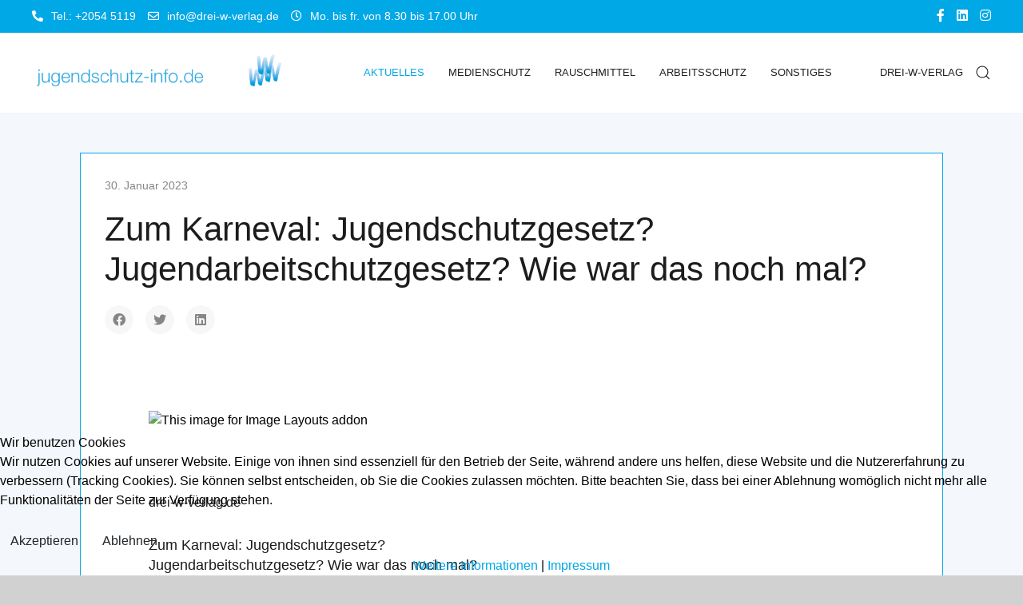

--- FILE ---
content_type: text/html; charset=utf-8
request_url: https://www.jugendschutz-info.de/index.php/de/homepage/juschg/zum-karneval-jugendschutzgesetz-jugendarbeitschutzgesetz-wie-war-das-noch-mal
body_size: 9222
content:

<!doctype html>
<html lang="de-de" dir="ltr">
	
<head>
<script type="text/javascript">  (function(){    function blockCookies(disableCookies, disableLocal, disableSession){    if(disableCookies == 1){    if(!document.__defineGetter__){    Object.defineProperty(document, 'cookie',{    get: function(){ return ''; },    set: function(){ return true;}    });    }else{    var oldSetter = document.__lookupSetter__('cookie');    if(oldSetter) {    Object.defineProperty(document, 'cookie', {    get: function(){ return ''; },    set: function(v){ if(v.match(/reDimCookieHint\=/) || v.match(/194eb61cfd2e75d5d572a932bcb773c6\=/)) {    oldSetter.call(document, v);    }    return true;    }    });    }    }    var cookies = document.cookie.split(';');    for (var i = 0; i < cookies.length; i++) {    var cookie = cookies[i];    var pos = cookie.indexOf('=');    var name = '';    if(pos > -1){    name = cookie.substr(0, pos);    }else{    name = cookie;    } if(name.match(/reDimCookieHint/)) {    document.cookie = name + '=; expires=Thu, 01 Jan 1970 00:00:00 GMT';    }    }    }    if(disableLocal == 1){    window.localStorage.clear();    window.localStorage.__proto__ = Object.create(window.Storage.prototype);    window.localStorage.__proto__.setItem = function(){ return undefined; };    }    if(disableSession == 1){    window.sessionStorage.clear();    window.sessionStorage.__proto__ = Object.create(window.Storage.prototype);    window.sessionStorage.__proto__.setItem = function(){ return undefined; };    }    }    blockCookies(1,1,1);    }()); </script>



		
		<meta name="viewport" content="width=device-width, initial-scale=1, shrink-to-fit=no">
		<meta charset="utf-8">
	<meta name="author" content="Markus Kämpfer">
	<meta name="description" content="Die Fortbildungsreihe für Trainer/-innen zum Thema Kinder- und Jugendschutz hat mit der zweiten Veranstaltung in Halle eine Fortsetzung gefunden. Mit den teilne">
	<meta name="generator" content="Joomla! - Open Source Content Management">
	<title>Zum Karneval: Jugendschutzgesetz? Jugendarbeitschutzgesetz? Wie war das noch mal? </title>
	<link href="/images/Bilder3W/favicon.ico" rel="icon" type="image/vnd.microsoft.icon">
	<link href="https://www.jugendschutz-info.de/index.php/de/component/finder/search?format=opensearch&amp;Itemid=101" rel="search" title="OpenSearch www.jugendschutz-info.de" type="application/opensearchdescription+xml">
<link href="/media/vendor/awesomplete/css/awesomplete.css?1.1.5" rel="stylesheet" />
	<link href="/plugins/system/cookiehint/css/redimstyle.css?bbce5c1c4b554c0af255977b3eafde9a" rel="stylesheet" />
	<link href="/components/com_sppagebuilder/assets/css/animate.min.css?7f7468ee56efd7d730cef83230e99b76" rel="stylesheet" />
	<link href="/components/com_sppagebuilder/assets/css/sppagebuilder.css?7f7468ee56efd7d730cef83230e99b76" rel="stylesheet" />
	<link href="/components/com_sppagebuilder/assets/css/magnific-popup.css" rel="stylesheet" />
	<link href="/media/com_sppagebuilder/css/article-1627.css" rel="stylesheet" />
	<link href="/media/plg_system_jcemediabox/css/jcemediabox.min.css?8aff1a0a822f1fd4a34a34e5adf5d86b" rel="stylesheet" />
	<link href="/media/com_jce/site/css/content.min.css?badb4208be409b1335b815dde676300e" rel="stylesheet" />
	<link href="//fonts.googleapis.com/css?family=Rubik:100,100i,200,200i,300,300i,400,400i,500,500i,600,600i,700,700i,800,800i,900,900i&amp;subset=latin&amp;display=swap" rel="stylesheet" media="none" onload="media=&quot;all&quot;" />
	<link href="/templates/rachel_pro/css/bootstrap.min.css" rel="stylesheet" />
	<link href="/plugins/system/helixultimate/assets/css/system-j4.min.css" rel="stylesheet" />
	<link href="/media/system/css/joomla-fontawesome.min.css?bbce5c1c4b554c0af255977b3eafde9a" rel="stylesheet" />
	<link href="/templates/rachel_pro/css/uikit.min.css" rel="stylesheet" />
	<link href="/templates/rachel_pro/css/template.css" rel="stylesheet" />
	<link href="/templates/rachel_pro/css/presets/preset1.css" rel="stylesheet" />
	<link href="/templates/rachel_pro/css/custom.css" rel="stylesheet" />
	<style>#redim-cookiehint-bottom {position: fixed; z-index: 99999; left: 0px; right: 0px; bottom: 0px; top: auto !important;}</style>
	<style>.sppb-col, .sppb-col-auto, .sppb-col-lg, .sppb-col-lg-1, .sppb-col-lg-10, .sppb-col-lg-11, .sppb-col-lg-12, .sppb-col-lg-2, .sppb-col-lg-3, .sppb-col-lg-4, .sppb-col-lg-5, .sppb-col-lg-6, .sppb-col-lg-7, .sppb-col-lg-8, .sppb-col-lg-9, .sppb-col-lg-auto, .sppb-col-md, .sppb-col-md-1, .sppb-col-md-10, .sppb-col-md-11, .sppb-col-md-12, .sppb-col-md-2, .sppb-col-md-3, .sppb-col-md-4, .sppb-col-md-5, .sppb-col-md-6, .sppb-col-md-7, .sppb-col-md-8, .sppb-col-md-9, .sppb-col-md-auto, .sppb-col-sm, .sppb-col-sm-1, .sppb-col-sm-10, .sppb-col-sm-11, .sppb-col-sm-12, .sppb-col-sm-2, .sppb-col-sm-3, .sppb-col-sm-4, .sppb-col-sm-5, .sppb-col-sm-6, .sppb-col-sm-7, .sppb-col-sm-8, .sppb-col-sm-9, .sppb-col-sm-auto, .sppb-col-xl, .sppb-col-xl-1, .sppb-col-xl-10, .sppb-col-xl-11, .sppb-col-xl-12, .sppb-col-xl-2, .sppb-col-xl-3, .sppb-col-xl-4, .sppb-col-xl-5, .sppb-col-xl-6, .sppb-col-xl-7, .sppb-col-xl-8, .sppb-col-xl-9, .sppb-col-xl-auto, .sppb-col-xs-1, .sppb-col-xs-10, .sppb-col-xs-11, .sppb-col-xs-12, .sppb-col-xs-2, .sppb-col-xs-3, .sppb-col-xs-4, .sppb-col-xs-5, .sppb-col-xs-6, .sppb-col-xs-7, .sppb-col-xs-8, .sppb-col-xs-9 {
    position: relative;
    width: 100%;
    min-height: 1px;
    padding-top: 25px;
    padding-right: 25px;
    padding-bottom: 25px;
    padding-left: 25px;
}

.com-content #sp-main-body .uk-article {
	height: 100%;
}</style>
	<style>body{font-family: 'Trebuchet MS', sans-serif;font-size: 16px;font-weight: 400;text-decoration: none;}
</style>
	<style>h1{font-family: 'Tahoma', sans-serif;font-size: 20px;font-weight: 500;text-decoration: none;}
</style>
	<style>h2{font-family: 'Tahoma', sans-serif;font-size: 18px;font-weight: 700;text-decoration: none;text-align: left;}
</style>
	<style>h3{font-family: 'Tahoma', sans-serif;font-size: 18px;font-weight: 500;text-decoration: none;}
</style>
	<style>h4{font-family: 'Tahoma', sans-serif;font-weight: 500;text-decoration: none;}
</style>
	<style>h5{font-family: 'Tahoma', sans-serif;font-weight: 500;text-decoration: none;}
</style>
	<style>h6{font-family: 'Tahoma', sans-serif;font-weight: 500;text-decoration: none;}
</style>
	<style>.sp-megamenu-parent > li > a, .sp-megamenu-parent > li > span, .sp-megamenu-parent .sp-dropdown li.sp-menu-item > a{font-family: 'Rubik', sans-serif;font-size: 13px;font-weight: 300;text-decoration: none;}
</style>
	<style>.menu.nav-pills > li > a, .menu.nav-pills > li > span, .menu.nav-pills .sp-dropdown li.sp-menu-item > a{font-family: 'Rubik', sans-serif;font-size: 13px;font-weight: 300;text-decoration: none;}
</style>
	<style>.tm-logo {height:48px;}.tm-mobile-logo {height:48px;}</style>
	<style>#sp-footer{ padding:15px 0; }</style>
<script src="/media/vendor/jquery/js/jquery.min.js?3.7.1"></script>
	<script src="/media/legacy/js/jquery-noconflict.min.js?647005fc12b79b3ca2bb30c059899d5994e3e34d"></script>
	<script type="application/json" class="joomla-script-options new">{"data":{"breakpoints":{"tablet":991,"mobile":480},"header":{"stickyOffset":"100"}},"joomla.jtext":{"MOD_FINDER_SEARCH_VALUE":"Suche &hellip;","JLIB_JS_AJAX_ERROR_OTHER":"Beim Abrufen von JSON-Daten wurde ein HTTP-Statuscode %s zur\u00fcckgegeben.","JLIB_JS_AJAX_ERROR_PARSE":"Ein Parsing-Fehler trat bei der Verarbeitung der folgenden JSON-Daten auf:<br \/><code style='color:inherit;white-space:pre-wrap;padding:0;margin:0;border:0;background:inherit;'>%s<\/code>"},"finder-search":{"url":"\/index.php\/de\/component\/finder\/?task=suggestions.suggest&format=json&tmpl=component&Itemid=101"},"system.paths":{"root":"","rootFull":"https:\/\/www.jugendschutz-info.de\/","base":"","baseFull":"https:\/\/www.jugendschutz-info.de\/"},"csrf.token":"3b06517df33f56f94d49f4948bd40b58"}</script>
	<script src="/media/system/js/core.min.js?ee06c8994b37d13d4ad21c573bbffeeb9465c0e2"></script>
	<script src="/media/vendor/bootstrap/js/bootstrap-es5.min.js?5.3.2" nomodule defer></script>
	<script src="/media/system/js/showon-es5.min.js?0e293ba9dec283752e25f4e1d5eb0a6f8c07d3be" defer nomodule></script>
	<script src="/media/com_finder/js/finder-es5.min.js?e6d3d1f535e33b5641e406eb08d15093e7038cc2" nomodule defer></script>
	<script src="/media/vendor/bootstrap/js/alert.min.js?5.3.2" type="module"></script>
	<script src="/media/vendor/bootstrap/js/button.min.js?5.3.2" type="module"></script>
	<script src="/media/vendor/bootstrap/js/carousel.min.js?5.3.2" type="module"></script>
	<script src="/media/vendor/bootstrap/js/collapse.min.js?5.3.2" type="module"></script>
	<script src="/media/vendor/bootstrap/js/dropdown.min.js?5.3.2" type="module"></script>
	<script src="/media/vendor/bootstrap/js/modal.min.js?5.3.2" type="module"></script>
	<script src="/media/vendor/bootstrap/js/offcanvas.min.js?5.3.2" type="module"></script>
	<script src="/media/vendor/bootstrap/js/popover.min.js?5.3.2" type="module"></script>
	<script src="/media/vendor/bootstrap/js/scrollspy.min.js?5.3.2" type="module"></script>
	<script src="/media/vendor/bootstrap/js/tab.min.js?5.3.2" type="module"></script>
	<script src="/media/vendor/bootstrap/js/toast.min.js?5.3.2" type="module"></script>
	<script src="/media/system/js/showon.min.js?f79c256660e2c0ca2179cf7f3168ea8143e1af82" type="module"></script>
	<script src="/media/vendor/awesomplete/js/awesomplete.min.js?1.1.5" defer></script>
	<script src="/media/com_finder/js/finder.min.js?a2c3894d062787a266d59d457ffba5481b639f64" type="module"></script>
	<script src="/components/com_sppagebuilder/assets/js/jquery.parallax.js?7f7468ee56efd7d730cef83230e99b76"></script>
	<script src="/components/com_sppagebuilder/assets/js/sppagebuilder.js?7f7468ee56efd7d730cef83230e99b76" defer></script>
	<script src="/components/com_sppagebuilder/assets/js/jquery.magnific-popup.min.js"></script>
	<script src="/media/plg_system_jcemediabox/js/jcemediabox.min.js?8aff1a0a822f1fd4a34a34e5adf5d86b"></script>
	<script src="/templates/rachel_pro/js/uikit.min.js"></script>
	<script src="/templates/rachel_pro/js/main.js"></script>
	<script>jQuery(document).ready(function(){WfMediabox.init({"base":"\/","theme":"standard","width":"","height":"","lightbox":0,"shadowbox":0,"icons":1,"overlay":1,"overlay_opacity":0,"overlay_color":"","transition_speed":300,"close":2,"scrolling":"0","labels":{"close":"Schlie\u00dfen","next":"N\u00e4chstes","previous":"Vorheriges","cancel":"Abbrechen","numbers":"{{numbers}}","numbers_count":"{{current}} von {{total}}","download":"Download"},"swipe":true});});</script>
	<script>template="rachel_pro";</script>
 
</head>

<body class="site helix-ultimate hu com_content com-content view-article layout-blog task-none itemid-492 de-de ltr layout-fluid offcanvas-init offcanvs-position-right">  

        
        
                    <div class="body-wrapper">
        
        
         
        
                            

	<div class="tm-header-mobile uk-hidden@m"><div class="uk-navbar-container"><div class="container"><nav class="uk-navbar" uk-navbar><div class="uk-navbar-left"><a class="uk-navbar-toggle uk-navbar-toggle-animate" href="#" uk-toggle="target: #tm-mobile;"><div uk-navbar-toggle-icon></div></a></div><div class="uk-navbar-center"><a class="uk-navbar-item uk-logo" href="/"><img class="tm-logo" src="/images/logo5.png" alt="www.jugendschutz-info.de" /></a></div></div></nav></div><div id="tm-mobile" class="uk-offcanvas" uk-offcanvas="mode:push; overlay: true"><div class="uk-offcanvas-bar"><button class="uk-offcanvas-close" type="button" uk-close></button><div class="uk-child-width-1-1 uk-grid" uk-grid><div>
<ul class="uk-nav uk-nav uk-nav-default uk-nav-accordion" uk-nav="targets: > .js-accordion">

<li class="item-101 uk-active uk-parent"><a href="/index.php/de/" >Aktuelles <span uk-nav-parent-icon></span></a><ul class="uk-nav-sub"><li class="item-492 uk-active"><a href="/index.php/de/homepage/juschg" >JuSchG</a></li></ul></li><li class="item-127"><a href="/index.php/de/jugendmedienschutz" >Medienschutz</a></li><li class="item-130 uk-parent"><a href="/index.php/de/alkohol-und-rauschmittel" >Rauschmittel <span uk-nav-parent-icon></span></a><ul class="uk-nav-sub"><li class="item-494"><a href="/index.php/de/alkohol-und-rauschmittel/alkohol" >Alkohol</a></li><li class="item-172"><a href="/index.php/de/alkohol-und-rauschmittel/rauchen" >Rauchen</a></li><li class="item-131"><a href="/index.php/de/alkohol-und-rauschmittel/drogenpraevention" >Drogenprävention</a></li><li class="item-493"><a href="/index.php/de/alkohol-und-rauschmittel/rauschmittel" >Rauschmittel</a></li></ul></li><li class="item-126"><a href="/index.php/de/jugendarbeitsschutz" >Arbeitsschutz</a></li><li class="item-132"><a href="/index.php/de/sonstiges" >Sonstiges</a></li><li class="item-167"><a href="/index.php/de/2015-03-04-12-06-40" > </a></li><li class="item-133"><a href="http://www.drei-w-verlag.de" target="_blank" rel="noopener noreferrer">DREI-W-VERLAG</a></li></ul></div></div></div></div></div>
  <div class="tm-toolbar tm-toolbar-default uk-visible@m"><div class="uk-flex uk-flex-middle uk-container uk-container-expand"><div class="toolbar-left"><div class="uk-grid-medium uk-child-width-auto uk-flex-middle uk-grid" uk-grid="margin: uk-margin-small-top"><div><div class="tm-contact-info uk-grid-small uk-flex-middle uk-grid" uk-grid><div class="sp-contact-phone"><a class="uk-link-reset" href="tel:Tel.:+20545119"><span class="uk-margin-small-right fas fa-phone-alt" aria-hidden="true"></span>Tel.: +2054 5119</a></div><div class="sp-contact-email"><a class="uk-link-reset" href="mailto:info@drei-w-verlag.de"><span class="uk-margin-small-right far fa-envelope" aria-hidden="true"></span>info@drei-w-verlag.de</a></div><div class="sp-contact-time"><span class="uk-margin-small-right far fa-clock" aria-hidden="true"></span>Mo. bis fr. von 8.30 bis 17.00 Uhr</div></div></div></div></div><div class="toolbar-right uk-margin-auto-left"><div class="uk-grid-medium uk-child-width-auto uk-flex-middle uk-grid" uk-grid="margin: uk-margin-small-top"><div><ul class="tm-social uk-flex-inline uk-flex-middle uk-flex-nowrap uk-grid-small uk-grid" uk-grid><li class="social-icon-facebook-f"><a class="uk-icon-link" target="_blank" rel="noopener noreferrer" href="https://www.facebook.com/dreiwverlag" aria-label="Facebook-f"><span class="fab fa-facebook-f" aria-hidden="true"></span></a></li><li class="social-icon-linkedin"><a class="uk-icon-link" target="_blank" rel="noopener noreferrer" href="https://www.linkedin.com/company/drei-w-verlag-gmbh/about/" aria-label="Linkedin"><span class="fab fa-linkedin" aria-hidden="true"></span></a></li><li class="social-icon-instagram"><a class="uk-icon-link" target="_blank" rel="noopener noreferrer" href="https://www.instagram.com/dreiwverlag/" aria-label="Instagram"><span class="fab fa-instagram" aria-hidden="true"></span></a></li></ul></div></div></div></div></div>

<div class="tm-header uk-visible@m header-style-3" uk-header>


	<div uk-sticky="sel-target: .uk-navbar-container; cls-active: uk-navbar-sticky; media: @m">

<div class="uk-navbar-container">

<div class="uk-container uk-container-expand">
<nav class="uk-navbar" uk-navbar>

<div class="uk-navbar-left">
<a class="uk-navbar-item uk-logo" href="/"><img class="tm-logo" src="/images/logo5.png" alt="www.jugendschutz-info.de" /></a></div>

<div class="uk-navbar-right">

  <div class="sp-megamenu-wrapper"><ul class="sp-megamenu-parent menu-animation-fade-up uk-navbar-nav"><li class="sp-menu-item sp-has-child active"><a   href="/index.php/de/"  >Aktuelles</a><div class="sp-dropdown sp-dropdown-main sp-menu-right" style="width: 240px;"><div class="sp-dropdown-inner"><ul class="sp-dropdown-items"><li class="sp-menu-item current-item active"><a aria-current="page"  href="/index.php/de/homepage/juschg"  >JuSchG</a></li></ul></div></div></li><li class="sp-menu-item"><a   href="/index.php/de/jugendmedienschutz"  >Medienschutz</a></li><li class="sp-menu-item sp-has-child"><a   href="/index.php/de/alkohol-und-rauschmittel"  >Rauschmittel</a><div class="sp-dropdown sp-dropdown-main sp-menu-right" style="width: 240px;"><div class="sp-dropdown-inner"><ul class="sp-dropdown-items"><li class="sp-menu-item"><a   href="/index.php/de/alkohol-und-rauschmittel/alkohol"  >Alkohol</a></li><li class="sp-menu-item"><a   href="/index.php/de/alkohol-und-rauschmittel/rauchen"  >Rauchen</a></li><li class="sp-menu-item"><a   href="/index.php/de/alkohol-und-rauschmittel/drogenpraevention"  >Drogenprävention</a></li><li class="sp-menu-item"><a   href="/index.php/de/alkohol-und-rauschmittel/rauschmittel"  >Rauschmittel</a></li></ul></div></div></li><li class="sp-menu-item"><a   href="/index.php/de/jugendarbeitsschutz"  >Arbeitsschutz</a></li><li class="sp-menu-item"><a   href="/index.php/de/sonstiges"  >Sonstiges</a></li><li class="sp-menu-item"><a   href="/index.php/de/2015-03-04-12-06-40"  > </a></li><li class="sp-menu-item"><a  rel="noopener noreferrer" href="http://www.drei-w-verlag.de" target="_blank"  >DREI-W-VERLAG</a></li></ul></div>



	<div class="uk-navbar-item">
		<a class="uk-search-toggle" href="#search-header-modal-492" uk-search-icon uk-toggle aria-label="Search"></a><div id="search-header-modal-492" class="uk-modal-full" uk-modal><div class="uk-modal-dialog uk-flex uk-flex-center uk-flex-middle" uk-height-viewport><button class="uk-modal-close-full uk-close-large" type="button" uk-close></button><div class="modal-finder uk-search uk-search-large uk-text-center">
<form class="mod-finder js-finder-searchform uk-search uk-search-default uk-width-1-1" action="/index.php/de/component/finder/search?Itemid=101" method="get" role="search">
    <span uk-search-icon class="uk-position-z-index"></span><input type="text" name="q" id="mod-finder-searchword0" class="js-finder-search-query uk-search-input form-control" value="" placeholder="Suche &hellip;">                            <input type="hidden" name="Itemid" value="101">    </form></div></div></div>	</div>



</div>

</nav>
</div>

</div>

	</div>

</div>                        
            
<section id="sp-page-title" >

				
	
<div class="row">
	<div id="sp-title" class="col-lg-12 "><div class="sp-column "></div></div></div>
				
</section>
<section id="sp-main-body" >

										<div class="container">
					<div class="container-inner">
						
	
<div class="row">
	
<main id="sp-component" class="col-lg-12 ">
	<div class="sp-column ">
		<div id="system-message-container">
    </div>

		
			<div class="uk-article" itemscope itemtype="https://schema.org/Article" data-permalink="https://www.jugendschutz-info.de/index.php/de/homepage/juschg/zum-karneval-jugendschutzgesetz-jugendarbeitschutzgesetz-wie-war-das-noch-mal">
		<meta itemprop="inLanguage" content="de-DE">
		<meta property="author" typeof="Person" content="Markus Kämpfer">
		<meta property="dateModified" content="2023-02-02T10:24:06+01:00">
		<meta property="datePublished" content="2023-01-30T10:18:08+01:00">
		<meta class="uk-margin-remove-adjacent" property="articleSection" content="Jugendschutz in der Öffentlichkeit">

	
	
	
		
				

					<p class="uk-margin-top uk-margin-remove-bottom uk-article-meta">
									<time datetime="2023-01-30T10:18:08+01:00">30. Januar 2023</time>						
							</p>
				
						<h1 class="uk-margin-top uk-margin-remove-bottom uk-article-title" itemprop="headline">
				Zum Karneval: Jugendschutzgesetz? Jugendarbeitschutzgesetz? Wie war das noch mal? 			</h1>
									
	
	
	
			<div class="uk-text-center uk-margin-small-top">
			

		</div>
	
		
				
					
				
				<div class="uk-flex uk-flex-middle uk-margin-top">

								
				
				
									<div>
				
				<div class="article-social-share">
		<ul class="uk-grid-small uk-flex-inline uk-flex-middle uk-flex-nowrap" uk-grid>
											<li>
					<a class="uk-icon-button facebook" onClick="window.open('https://www.facebook.com/sharer.php?u=https://www.jugendschutz-info.de/index.php/de/homepage/juschg/zum-karneval-jugendschutzgesetz-jugendarbeitschutzgesetz-wie-war-das-noch-mal','Facebook','width=600,height=300,left='+(screen.availWidth/2-300)+',top='+(screen.availHeight/2-150)+''); return false;" href="https://www.facebook.com/sharer.php?u=https://www.jugendschutz-info.de/index.php/de/homepage/juschg/zum-karneval-jugendschutzgesetz-jugendarbeitschutzgesetz-wie-war-das-noch-mal" title="Facebook">
						<span class="fab fa-facebook" aria-hidden="true"></span>
					</a>
				</li>
																											<li>
					<a class="uk-icon-button twitter" title="Twitter" onClick="window.open('https://twitter.com/share?url=https://www.jugendschutz-info.de/index.php/de/homepage/juschg/zum-karneval-jugendschutzgesetz-jugendarbeitschutzgesetz-wie-war-das-noch-mal&amp;text=Zum%20Karneval:%20Jugendschutzgesetz?%20Jugendarbeitschutzgesetz?%20Wie%20war%20das%20noch%20mal?%20','Twitter share','width=600,height=300,left='+(screen.availWidth/2-300)+',top='+(screen.availHeight/2-150)+''); return false;" href="https://twitter.com/share?url=https://www.jugendschutz-info.de/index.php/de/homepage/juschg/zum-karneval-jugendschutzgesetz-jugendarbeitschutzgesetz-wie-war-das-noch-mal&amp;text=Zum%20Karneval:%20Jugendschutzgesetz?%20Jugendarbeitschutzgesetz?%20Wie%20war%20das%20noch%20mal?%20">
						<span class="fab fa-twitter" aria-hidden="true"></span>
					</a>
				</li>
																												<li>
						<a class="uk-icon-button linkedin" title="LinkedIn" onClick="window.open('https://www.linkedin.com/shareArticle?mini=true&url=https://www.jugendschutz-info.de/index.php/de/homepage/juschg/zum-karneval-jugendschutzgesetz-jugendarbeitschutzgesetz-wie-war-das-noch-mal','Linkedin','width=585,height=666,left='+(screen.availWidth/2-292)+',top='+(screen.availHeight/2-333)+''); return false;" href="https://www.linkedin.com/shareArticle?mini=true&url=https://www.jugendschutz-info.de/index.php/de/homepage/juschg/zum-karneval-jugendschutzgesetz-jugendarbeitschutzgesetz-wie-war-das-noch-mal" >
							<span class="fab fa-linkedin" aria-hidden="true"></span>
						</a>
					</li>
									</ul>
	</div>
					
				</div>

				
				
			</div>

			
			
			<div class="uk-margin-top" property="text">
				<div id="sp-page-builder" class="sp-page-builder sppb-article-page-wrapper"><div class="page-content"><section id="section-id-QxYJv6Lk-GPArNvHkS9-c" class="sppb-section" ><div class="sppb-row-container"><div class="sppb-row"><div class="sppb-col-md-6  " id="column-wrap-id-FDXj_ETsOkJPVh9naKqvC"><div id="column-id-FDXj_ETsOkJPVh9naKqvC" class="sppb-column " ><div class="sppb-column-addons"><div id="sppb-addon-wrapper-CpIaWod3_u5Eip0Choz4a" class="sppb-addon-wrapper  addon-root-image-layouts"><div id="sppb-addon-CpIaWod3_u5Eip0Choz4a" class="clearfix  "     ><div class="sppb-addon-image-layouts"><div class="sppb-addon-content"><div class="sppb-image-layouts-inline"><div class="sppb-image-layouts-inline-img"><img class="sppb-img-responsive image-fit" src="https://drei-w-verlag.de/images/2023/01/25/img_4e2a30552ce9-1.jpeg" alt="This image for Image Layouts addon"    loading="lazy"></div></div></div></div></div></div></div></div></div><div class="sppb-col-md-6  " id="column-wrap-id-VwSpq3QD1A2vQZIcchkrb"><div id="column-id-VwSpq3QD1A2vQZIcchkrb" class="sppb-column " ><div class="sppb-column-addons"><div id="sppb-addon-wrapper-vt8loRQEgRKpetgGfh9IY" class="sppb-addon-wrapper  addon-root-uiheading"><div id="sppb-addon-vt8loRQEgRKpetgGfh9IY" class="clearfix  "     ><h5 class="tm-title">drei-w-verlag.de</h5></div></div><div id="sppb-addon-wrapper-PuN_MF73chozGf2JUXbov" class="sppb-addon-wrapper  addon-root-text-block"><div id="sppb-addon-PuN_MF73chozGf2JUXbov" class="clearfix  "     ><div class="sppb-addon sppb-addon-text-block " ><h3 class="sppb-addon-title">Zum Karneval: Jugendschutzgesetz? Jugendarbeitschutzgesetz? Wie war das noch mal? </h3><div class="sppb-addon-content"><p>- Bis wie viel Uhr dürfen die Funkemariechen auftreten?<br>- Dürfen Jugendliche schon ein Radler trinken?<br>- Bis wann dürfen Kinder und Jugendliche bei Sitzungen dabei sein?<br>- Und wenn die Eltern dabei sind? Müssen es überhaupt die Eltern sein?</p><p>Verteilen Sie unsere Broschüren, wo genau auf solche Fragen zum Thema Karneval oder Fasching eingegangen wird. Gerade nach der Pandemie und somit der langen Zwangspause ist eine Auffrischung hilfreich. Als Unterstützung haben wir temporär die Broschüren und Plakate zu Karneval, Fasching sowie unsere Broschüre "Feste Feiern" um 11,11 % im Preis gesenkt. Zusätzlich gewähren wir aber weiterhin unsere Rabattstufen.</p><p><a href="https://drei-w-verlag.de/verlagsprogramm-shop/nach-themen.html?keyword=karneval&amp;view=category&amp;option=com_virtuemart&amp;virtuemart_category_id=0&amp;Itemid=232" target="_blank" rel="noopener" data-mce-href="https://drei-w-verlag.de/verlagsprogramm-shop/nach-themen.html?keyword=karneval&amp;view=category&amp;option=com_virtuemart&amp;virtuemart_category_id=0&amp;Itemid=232">Zu unseren Karnevalt-Aktionsprodukten</a><br data-mce-bogus="1"></p><p><strong>Zum Karneval: Aktivitäten in den Gemeinden und Kreisen</strong></p><p><a href="https://trier-saarburg.de/2023/01/27/fastnacht-keine-auszeit-fuer-den-jugendschutz/" target="_blank" rel="noopener" data-mce-href="https://trier-saarburg.de/2023/01/27/fastnacht-keine-auszeit-fuer-den-jugendschutz/">In Trier-Saarburg auf trier-saarburg.de</a><br data-mce-bogus="1"></p><p><a href="https://www.wochenblatt-reporter.de/karlsruhe/c-ratgeber/rund-um-alkohol-am-steuer-diebstahl-gewalt-und-jugendschutz_a437417" target="_blank" rel="noopener" data-mce-href="https://www.wochenblatt-reporter.de/karlsruhe/c-ratgeber/rund-um-alkohol-am-steuer-diebstahl-gewalt-und-jugendschutz_a437417">In Karlsruhe auf wochenblatt-reporter.de</a><br data-mce-bogus="1"></p><p><a href="https://www.infranken.de/lk/gem/badkissingen/feiern-ja-aber-nicht-ueber-die-straenge-schlagen-tipps-vom-landratsamt-art-5624167" target="_blank" rel="noopener" data-mce-href="https://www.infranken.de/lk/gem/badkissingen/feiern-ja-aber-nicht-ueber-die-straenge-schlagen-tipps-vom-landratsamt-art-5624167" data-mce-selected="inline-boundary">In Bad Kissingen auf infranken.de</a><br data-mce-bogus="1"></p></div></div></div></div></div></div></div></div></div></section></div></div>			</div>

			
											
			
			 
							
			
			
			
						
										
	</div>

	

			</div>
</main>
</div>
											</div>
				</div>
						
</section>
<footer id="sp-footer" >

						<div class="container">
				<div class="container-inner">
			
	
<div class="row">
	<div id="sp-footer1" class="col-lg-6 "><div class="sp-column "><span class="sp-copyright">© 2026 Drei-W-Verlag GmbH</span></div></div><div id="sp-footer2" class="col-lg-6 "><div class="sp-column uk-flex uk-flex-right@m"><div class="uk-panel "><div class="uk-panel">
<ul class="uk-nav uk-nav-default">

<li class="item-129"><a href="/index.php/de/impressum" >Impressum</a></li><li class="item-512"><a href="/index.php/de/datenschutz" >Datenschutz</a></li></ul>
</div></div></div></div></div>
							</div>
			</div>
			
</footer>
            
    </div>

    
    

        
    
        

<script type="text/javascript">   function cookiehintsubmitnoc(obj) {     if (confirm("Eine Ablehnung wird die Funktionen der Website beeinträchtigen. Möchten Sie wirklich ablehnen?")) {       document.cookie = 'reDimCookieHint=-1; expires=0; path=/';       cookiehintfadeOut(document.getElementById('redim-cookiehint-bottom'));       return true;     } else {       return false;     }   } </script> <div id="redim-cookiehint-bottom">   <div id="redim-cookiehint">     <div class="cookiehead">       <span class="headline">Wir benutzen Cookies</span>     </div>     <div class="cookiecontent">   <p>Wir nutzen Cookies auf unserer Website. Einige von ihnen sind essenziell für den Betrieb der Seite, während andere uns helfen, diese Website und die Nutzererfahrung zu verbessern (Tracking Cookies). Sie können selbst entscheiden, ob Sie die Cookies zulassen möchten. Bitte beachten Sie, dass bei einer Ablehnung womöglich nicht mehr alle Funktionalitäten der Seite zur Verfügung stehen.</p>    </div>     <div class="cookiebuttons">       <a id="cookiehintsubmit" onclick="return cookiehintsubmit(this);" href="https://www.jugendschutz-info.de/index.php/de/homepage/juschg/zum-karneval-jugendschutzgesetz-jugendarbeitschutzgesetz-wie-war-das-noch-mal?rCH=2"         class="btn">Akzeptieren</a>           <a id="cookiehintsubmitno" onclick="return cookiehintsubmitnoc(this);" href="https://www.jugendschutz-info.de/index.php/de/homepage/juschg/zum-karneval-jugendschutzgesetz-jugendarbeitschutzgesetz-wie-war-das-noch-mal?rCH=-2"           class="btn">Ablehnen</a>          <div class="text-center" id="cookiehintinfo">              <a target="_self" href="https://www.jugendschutz-info.de/index.php/datenschutz">Weitere Informationen</a>                  |                  <a target="_self" href="https://www.jugendschutz-info.de/index.php/impressum">Impressum</a>            </div>      </div>     <div class="clr"></div>   </div> </div>     <script type="text/javascript">        document.addEventListener("DOMContentLoaded", function(event) {         if (!navigator.cookieEnabled){           document.getElementById('redim-cookiehint-bottom').remove();         }       });        function cookiehintfadeOut(el) {         el.style.opacity = 1;         (function fade() {           if ((el.style.opacity -= .1) < 0) {             el.style.display = "none";           } else {             requestAnimationFrame(fade);           }         })();       }         function cookiehintsubmit(obj) {         document.cookie = 'reDimCookieHint=1; expires=0;29; path=/';         cookiehintfadeOut(document.getElementById('redim-cookiehint-bottom'));         return true;       }        function cookiehintsubmitno(obj) {         document.cookie = 'reDimCookieHint=-1; expires=0; path=/';         cookiehintfadeOut(document.getElementById('redim-cookiehint-bottom'));         return true;       }     </script>  
</body>

</html>

--- FILE ---
content_type: text/css
request_url: https://www.jugendschutz-info.de/media/com_sppagebuilder/css/article-1627.css
body_size: 5375
content:
.sp-page-builder .page-content #section-id-QxYJv6Lk-GPArNvHkS9-c{box-shadow:0 0 0 0 #ffffff;}.sp-page-builder .page-content #section-id-QxYJv6Lk-GPArNvHkS9-c{padding-top:50px;padding-right:0px;padding-bottom:50px;padding-left:0px;margin-top:0px;margin-right:0px;margin-bottom:0px;margin-left:0px;border-radius:0px;}.sp-page-builder .page-content #section-id-QxYJv6Lk-GPArNvHkS9-c.sppb-row-overlay{border-radius:0px;}#column-id-FDXj_ETsOkJPVh9naKqvC{border-radius:0px;}#column-wrap-id-FDXj_ETsOkJPVh9naKqvC{max-width:50%;flex-basis:50%;}@media (max-width:1199.98px) {#column-wrap-id-FDXj_ETsOkJPVh9naKqvC{max-width:50%;flex-basis:50%;}}@media (max-width:991.98px) {#column-wrap-id-FDXj_ETsOkJPVh9naKqvC{max-width:50%;flex-basis:50%;}}@media (max-width:767.98px) {#column-wrap-id-FDXj_ETsOkJPVh9naKqvC{max-width:100%;flex-basis:100%;}}@media (max-width:575.98px) {#column-wrap-id-FDXj_ETsOkJPVh9naKqvC{max-width:100%;flex-basis:100%;}}#column-id-FDXj_ETsOkJPVh9naKqvC .sppb-column-overlay{border-radius:0px;}#sppb-addon-CpIaWod3_u5Eip0Choz4a{box-shadow:0 0 0 0 #ffffff;}#sppb-addon-CpIaWod3_u5Eip0Choz4a{border-radius:0px;}#sppb-addon-wrapper-CpIaWod3_u5Eip0Choz4a{margin-top:0px;margin-right:0px;margin-bottom:30px;margin-left:0px;}@media (max-width:1199.98px) {#sppb-addon-wrapper-CpIaWod3_u5Eip0Choz4a{margin-top:0px;margin-right:0px;margin-bottom:30px;margin-left:0px;}}@media (max-width:991.98px) {#sppb-addon-wrapper-CpIaWod3_u5Eip0Choz4a{margin-top:0px;margin-right:0px;margin-bottom:30px;margin-left:0px;}}#sppb-addon-CpIaWod3_u5Eip0Choz4a .sppb-addon-title{letter-spacing:0px;}#sppb-addon-CpIaWod3_u5Eip0Choz4a .sppb-image-layout-title{margin-top:0px;margin-right:0px;margin-bottom:15px;margin-left:0px;padding-top:0px;padding-right:0px;padding-bottom:0px;padding-left:0px;}@media (max-width:1199.98px) {#sppb-addon-CpIaWod3_u5Eip0Choz4a .sppb-image-layout-title{margin-top:0px;margin-right:0px;margin-bottom:15px;margin-left:0px;padding-top:0px;padding-right:0px;padding-bottom:0px;padding-left:0px;}}@media (max-width:991.98px) {#sppb-addon-CpIaWod3_u5Eip0Choz4a .sppb-image-layout-title{margin-top:0px;margin-right:0px;margin-bottom:15px;margin-left:0px;padding-top:0px;padding-right:0px;padding-bottom:0px;padding-left:0px;}}#sppb-addon-CpIaWod3_u5Eip0Choz4a .sppb-addon-image-layout-text{letter-spacing:0px;}#sppb-addon-CpIaWod3_u5Eip0Choz4a .sppb-image-layout-title{letter-spacing:0px;}#sppb-addon-CpIaWod3_u5Eip0Choz4a .sppb-text-alignment{text-align:left;}#sppb-addon-CpIaWod3_u5Eip0Choz4a .sppb-addon-image-layout-caption{letter-spacing:0px;}#sppb-addon-CpIaWod3_u5Eip0Choz4a .sppb-addon-image-overlay{background-color:rgba(41, 14, 98, 0.5);}#sppb-addon-CpIaWod3_u5Eip0Choz4a .sppb-addon-image-layout-content .sppb-btn{margin-top:25px 0px 0px 0pxpx;}#sppb-addon-CpIaWod3_u5Eip0Choz4a #btn-CpIaWod3_u5Eip0Choz4a.sppb-btn-custom{padding:8px 22px 10px 22px;}#sppb-addon-CpIaWod3_u5Eip0Choz4a #btn-CpIaWod3_u5Eip0Choz4a.sppb-btn-custom{font-size:16px;letter-spacing:0px;}@media (max-width:1199.98px) {#sppb-addon-CpIaWod3_u5Eip0Choz4a #btn-CpIaWod3_u5Eip0Choz4a.sppb-btn-custom{font-size:16px;}}@media (max-width:991.98px) {#sppb-addon-CpIaWod3_u5Eip0Choz4a #btn-CpIaWod3_u5Eip0Choz4a.sppb-btn-custom{font-size:16px;}}#sppb-addon-CpIaWod3_u5Eip0Choz4a #btn-CpIaWod3_u5Eip0Choz4a.sppb-btn-custom{background-color:#EF6D00;color:#FFFFFF;}#sppb-addon-CpIaWod3_u5Eip0Choz4a #btn-CpIaWod3_u5Eip0Choz4a.sppb-btn-custom:hover{background-color:#de6906;color:#FFFFFF;}#column-id-VwSpq3QD1A2vQZIcchkrb{border-radius:0px;}#column-wrap-id-VwSpq3QD1A2vQZIcchkrb{max-width:50%;flex-basis:50%;}@media (max-width:1199.98px) {#column-wrap-id-VwSpq3QD1A2vQZIcchkrb{max-width:50%;flex-basis:50%;}}@media (max-width:991.98px) {#column-wrap-id-VwSpq3QD1A2vQZIcchkrb{max-width:50%;flex-basis:50%;}}@media (max-width:767.98px) {#column-wrap-id-VwSpq3QD1A2vQZIcchkrb{max-width:100%;flex-basis:100%;}}@media (max-width:575.98px) {#column-wrap-id-VwSpq3QD1A2vQZIcchkrb{max-width:100%;flex-basis:100%;}}#column-id-VwSpq3QD1A2vQZIcchkrb .sppb-column-overlay{border-radius:0px;}#sppb-addon-vt8loRQEgRKpetgGfh9IY{box-shadow:0 0 0 0 #ffffff;}#sppb-addon-vt8loRQEgRKpetgGfh9IY{border-radius:0px;}#sppb-addon-wrapper-vt8loRQEgRKpetgGfh9IY{margin-top:0px;margin-right:0px;margin-bottom:30px;margin-left:0px;}@media (max-width:1199.98px) {#sppb-addon-wrapper-vt8loRQEgRKpetgGfh9IY{margin-top:0px;margin-right:0px;margin-bottom:30px;margin-left:0px;}}@media (max-width:991.98px) {#sppb-addon-wrapper-vt8loRQEgRKpetgGfh9IY{margin-top:0px;margin-right:0px;margin-bottom:30px;margin-left:0px;}}#sppb-addon-vt8loRQEgRKpetgGfh9IY .uk-heading-bullet::before { border-width:1px;}#sppb-addon-vt8loRQEgRKpetgGfh9IY .uk-heading-line>::after { border-width:1px;}#sppb-addon-vt8loRQEgRKpetgGfh9IY .uk-heading-line>::before { border-width:1px;}#sppb-addon-vt8loRQEgRKpetgGfh9IY .uk-heading-divider { border-width:1px;}#sppb-addon-PuN_MF73chozGf2JUXbov{box-shadow:0 0 0 0 #ffffff;}#sppb-addon-PuN_MF73chozGf2JUXbov{border-radius:0px;}#sppb-addon-wrapper-PuN_MF73chozGf2JUXbov{margin-top:25px;margin-right:0px;margin-bottom:30px;margin-left:0px;}@media (max-width:1199.98px) {#sppb-addon-wrapper-PuN_MF73chozGf2JUXbov{margin-top:25px;margin-right:0px;margin-bottom:30px;margin-left:0px;}}@media (max-width:991.98px) {#sppb-addon-wrapper-PuN_MF73chozGf2JUXbov{margin-top:25px;margin-right:0px;margin-bottom:30px;margin-left:0px;}}#sppb-addon-PuN_MF73chozGf2JUXbov .sppb-addon-title{letter-spacing:0px;}

--- FILE ---
content_type: text/css
request_url: https://www.jugendschutz-info.de/templates/rachel_pro/css/presets/preset1.css
body_size: 10611
content:
body.helix-ultimate-preloader:after{color:#04a8e6}.layout-boxed .body-wrapper{background-color:#eeeeee}.layout-boxed .tm-page{background:#d1d1d1;color:#000000}body,.sp-preloader{background-color:#d1d1d1;color:#000000}.sp-preloader>div{background:#04a8e6}.sp-preloader>div:after{background:#d1d1d1}.tm-toolbar-default{background:#00a8e6;color:#FFFFFF}.tm-toolbar-default .uk-icon-link,.tm-toolbar-default a{color:#ffffff}.tm-toolbar-default .uk-icon-link:hover,.tm-toolbar-default .uk-icon-link:focus,.tm-toolbar-default .uk-icon-link:active,.tm-toolbar-default a:hover,.tm-toolbar-default a:focus,.tm-toolbar-default a:active{color:#ededed}.tm-toolbar-default .uk-subnav>*>:first-child{color:#ffffff}.tm-toolbar-default .uk-subnav>*>a:focus,.tm-toolbar-default .uk-subnav>*>a:hover{color:#ededed}.tm-toolbar-default .uk-subnav>.uk-active>a{color:#ededed}.tm-header:not(.tm-header-transparent) .uk-logo{color:#020d26}.tm-header .uk-navbar-container:not(.uk-navbar-transparent){background:#ffffff}.tm-header .uk-navbar-container:not(.uk-light) .uk-logo{color:#020d26}.tm-header .uk-navbar-container:not(.uk-light) .uk-icon-link,.tm-header .uk-navbar-container:not(.uk-light) .uk-search-toggle{color:#222222}.tm-header .uk-navbar-container:not(.uk-light) .uk-icon-link:hover,.tm-header .uk-navbar-container:not(.uk-light) .uk-icon-link:focus,.tm-header .uk-navbar-container:not(.uk-light) .uk-icon-link:active,.tm-header .uk-navbar-container:not(.uk-light) .uk-search-toggle:hover,.tm-header .uk-navbar-container:not(.uk-light) .uk-search-toggle:focus,.tm-header .uk-navbar-container:not(.uk-light) .uk-search-toggle:active{color:#04a8e6}.tm-header .uk-navbar-container:not(.uk-light) .tm-contact-info{color:#222222}.tm-header .uk-navbar-container:not(.uk-light) .uk-navbar-toggle{color:#222222}.tm-header .uk-navbar-container:not(.uk-light) .uk-navbar-toggle:hover,.tm-header .uk-navbar-container:not(.uk-light) .uk-navbar-toggle:focus{color:#04a8e6}.tm-header .uk-navbar-container:not(.uk-light) .uk-navbar-toggle.uk-open{color:#04a8e6}.tm-header .sp-megamenu-parent li>a,.tm-header .sp-megamenu-parent li>span{color:#222222}.tm-header .uk-subnav>*>:first-child{color:#222222;text-transform:none;font-size:16px}.tm-header .uk-subnav>*>a:hover{color:#04a8e6}.tm-header .uk-subnav>.uk-active>a{color:#04a8e6}.tm-header .uk-dropdown-nav>li a{color:#04a8e6}.tm-header .uk-dropdown-nav>li a:hover{color:#04a8e6}.tm-header .uk-dropdown-nav>li.uk-active>a{color:#04a8e6}.tm-header .uk-nav-secondary>li>a{color:#04a8e6}.tm-header .uk-nav-secondary>li>a:hover{color:#04a8e6}.tm-header .uk-nav-secondary>li.uk-active>a{color:#04a8e6}.tm-header .uk-navbar-transparent.uk-light .sp-megamenu-parent>li>a,.tm-header .uk-navbar-transparent.uk-light .sp-megamenu-parent>li>span,.tm-header .uk-navbar-transparent.uk-light .uk-navbar-nav>li>a,.tm-header .uk-navbar-transparent.uk-light .uk-navbar-nav>li>span{color:rgba(255, 255, 255, 0.7)}.tm-header .uk-navbar-transparent.uk-light .sp-megamenu-parent>li:hover>a,.tm-header .uk-navbar-transparent.uk-light .uk-navbar-nav>li:hover>a{color:rgba(255, 255, 255, 0.9)}.tm-header .uk-navbar-transparent.uk-light .sp-megamenu-parent>li.active>a,.tm-header .uk-navbar-transparent.uk-light .sp-megamenu-parent>li.active:hover>a,.tm-header .uk-navbar-transparent.uk-light .uk-navbar-nav>li.active>a,.tm-header .uk-navbar-transparent.uk-light .uk-navbar-nav>li.active:hover>a{color:rgba(255, 255, 255, 0.9)}.tm-header-mobile .uk-navbar-container:not(.uk-navbar-transparent){background:#FFFFFF}.tm-header-mobile .uk-logo{color:#4874f8}.tm-header-mobile .uk-navbar-toggle{color:#04a8e6}.tm-header-mobile .uk-navbar-toggle:hover,.tm-header-mobile .uk-navbar-toggle:focus{color:#04a8e6}.tm-header-mobile .uk-navbar-toggle.uk-open{color:#04a8e6}.tm-header-mobile .uk-nav-primary li a,.tm-header-mobile .uk-nav-default li a{color:#4e4b4b}.tm-header-mobile .uk-nav-primary li a:hover,.tm-header-mobile .uk-nav-primary li a:focus,.tm-header-mobile .uk-nav-primary li a:active,.tm-header-mobile .uk-nav-default li a:hover,.tm-header-mobile .uk-nav-default li a:focus,.tm-header-mobile .uk-nav-default li a:active{color:#04a8e6}.tm-header-mobile .uk-nav-primary .uk-nav-sub a,.tm-header-mobile .uk-nav-default .uk-nav-sub a{color:#919291}.tm-header-mobile .uk-nav-primary .uk-nav-sub a:hover,.tm-header-mobile .uk-nav-primary .uk-nav-sub a:focus,.tm-header-mobile .uk-nav-primary .uk-nav-sub a:active,.tm-header-mobile .uk-nav-default .uk-nav-sub a:hover,.tm-header-mobile .uk-nav-default .uk-nav-sub a:focus,.tm-header-mobile .uk-nav-default .uk-nav-sub a:active{color:#04a8e6}.tm-headerbar-top{background:#FFFFFF}.tm-headerbar-bottom{background:#FFFFFF}.tm-header .uk-navbar-nav>li>a{color:#222222}.tm-header .uk-navbar-nav>li:hover>a,.tm-header .uk-navbar-nav>li>a[aria-expanded="true"]{color:#04a8e6}.tm-header .uk-navbar-nav>li>a:active{color:#04a8e6}.tm-header .uk-navbar-nav>li.uk-active>a{color:#04a8e6}.tm-header .uk-navbar-dropdown{background:#FFFFFF}.tm-header .uk-navbar-dropdown-nav>li>a{color:#04a8e6}.tm-header .uk-navbar-dropdown-nav>li>a:hover{color:#04a8e6}.tm-header .uk-navbar-dropdown-nav>li.uk-active>a{color:#04a8e6}.tm-header .uk-navbar-dropdown-nav .uk-nav-header{color:#04a8e6}#tm-navbar .uk-nav-default>li>a,#tm-navbar .uk-nav-default .uk-nav-sub a,#tm-navbar .uk-offcanvas-bar .uk-close{color:#000000}#tm-navbar .uk-nav-default>li>a:hover,#tm-navbar .uk-nav-default>li>a:focus,#tm-navbar .uk-nav-primary>li>a:hover,#tm-navbar .uk-nav-primary>li>a:focus{color:#04a8e6}#tm-navbar .uk-nav-default>li.uk-active>a,#tm-navbar .uk-nav-default>li.active>a,#tm-navbar .uk-nav-primary>li.uk-active>a,#tm-navbar .uk-nav-primary>li.active>a{color:#04a8e6}#tm-navbar .uk-nav-default .uk-nav-sub a:hover,#tm-navbar .uk-nav-default .uk-nav-sub a:focus,#tm-navbar .uk-nav-primary .uk-nav-sub a:hover,#tm-navbar .uk-nav-primary .uk-nav-sub a:focus{color:#04a8e6}#tm-navbar .uk-nav-default .uk-nav-sub li.uk-active>a,#tm-navbar .uk-nav-primary .uk-nav-sub li.uk-active>a{color:#04a8e6}.uk-pagination>*>:hover,.uk-pagination>.uk-active>*{background-color:#04a8e6}.pager>li a{border:1px solid #ededed;color:#000000}.uk-pagination>*>:hover,.uk-pagination>.uk-active>*{background-color:#04a8e6}.sp-reading-progress-bar{background-color:#04a8e6}.sp-megamenu-parent>li>a{color:#222222}.sp-megamenu-parent>li:hover>a{color:#04a8e6}.sp-megamenu-parent>li.active>a,.sp-megamenu-parent>li.active:hover>a{color:#04a8e6}.sp-megamenu-parent .sp-dropdown .sp-dropdown-inner{background:#FFFFFF}.sp-megamenu-parent .sp-dropdown li.sp-menu-item>a{color:#04a8e6}.sp-megamenu-parent .sp-dropdown li.sp-menu-item>a:hover{color:#04a8e6}.sp-megamenu-parent .sp-dropdown li.sp-menu-item.active>a{color:#04a8e6}.sp-megamenu-parent .sp-mega-group>li>a{color:#04a8e6}.btn-primary,.sppb-btn-primary{border-color:#04a8e6;background-color:#04a8e6}.btn-primary:hover,.sppb-btn-primary:hover{border-color:#04a8e6;background-color:#04a8e6}ul.social-icons>li a:hover{color:#04a8e6}.com-content .uk-heading-bullet::before{border-left-color:#04a8e6}#sp-bottom{background-color:#212427;color:#b7bbc0}#sp-bottom .uk-card-title{color:#FFFFFF}#sp-bottom a:not(.uk-button){color:#b7bbc0}#sp-bottom a:not(.uk-button):hover,#sp-bottom a:not(.uk-button):active,#sp-bottom a:not(.uk-button):focus{color:#FFFFFF}#sp-footer{background-color:#337091;color:#b7bbc0}#sp-footer a{color:#b7bbc0}#sp-footer a:hover,#sp-footer a:active,#sp-footer a:focus{color:#FFFFFF}.sp-comingsoon body{background-color:#04a8e6}.error-code,.coming-soon-number{color:#04a8e6}.back__top:hover,.back__top:focus{background:#04a8e6}.com-contact .contact .btn{background-color:#04a8e6}.com-contact .contact .btn:hover,.com-contact .contact .btn:focus,.com-contact .contact .btn:active{background-color:#04a8e6;border-color:#04a8e6}.com-contact .contact-miscinfo ul a,.com-contact .contact-miscinfo ol a{color:#04a8e6}.com-contact .contact-miscinfo ul a:hover,.com-contact .contact-miscinfo ul a:focus,.com-contact .contact-miscinfo ul a:active,.com-contact .contact-miscinfo ol a:hover,.com-contact .contact-miscinfo ol a:focus,.com-contact .contact-miscinfo ol a:active{color:#04a8e6}#contact-form textarea:focus,#contact-form textarea:active{border-color:#04a8e6}.uk-card-default{color:#000000}a,.uk-link{color:#04a8e6}a:hover,a:focus,a:active,.uk-link:hover,.uk-link:focus,.uk-link:active{color:#0383b4}a.uk-link-heading:hover,.uk-link-heading a:hover,.uk-link-toggle:hover .uk-link-heading,.uk-link-toggle:focus .uk-link-heading,.uk-button-link{color:#04a8e6}.uk-list-primary>::before{color:#04a8e6 !important}.uk-input:focus,.uk-select:focus,.uk-textarea:focus,.uk-radio:focus,.uk-checkbox:focus,.uk-tab>.uk-active>a{border-color:#04a8e6 !important}.uk-radio:checked,.uk-checkbox:checked,.uk-checkbox:indeterminate,.uk-radio:checked:focus,.uk-checkbox:checked:focus,.uk-checkbox:indeterminate:focus,.uk-button-primary,.uk-card-primary.uk-card-hover:hover{background-color:#04a8e6}.uk-button-primary:hover,.uk-button-primary:focus{background-color:#0383b4;color:#ffffff}.uk-section-primary,.uk-tile-primary,.uk-card-primary,.uk-badge{background:#04a8e6}.uk-subnav-pill>.uk-active>a{background-color:#04a8e6}.uk-subnav-pill>.uk-active>a{color:#fff !important}.uk-text-primary{color:#04a8e6 !important}.uk-text-background{background-color:#04a8e6;background-image:linear-gradient(90deg, #04a8e6 0, #0411e6 100%)}.uk-background-primary,.uk-marker{background-color:#04a8e6}.uk-overlay-primary{background:rgba(4, 168, 230, 0.8)}.uk-accordion-title:hover,.uk-accordion-title:focus,.uk-notification-message-primary{color:#04a8e6}.uk-button-default{background-color:rgba(255, 255, 255, 0);color:#04a8e6;border-color:#04a8e6}.uk-button-default:hover,.uk-button-default:focus,.uk-button-default:active{background-color:#04a8e6;border-color:#04a8e6;color:#ffffff}.uk-dotnav>.uk-active>*,.uk-dotnav>*>:focus,.uk-dotnav>*>:hover{background-color:#04a8e6}.uk-light #jform_contact_message{background-color:rgba(255, 255, 255, 0.1);color:rgba(255, 255, 255, 0.7);background-clip:padding-box;border-color:rgba(255, 255, 255, 0.2)}.uk-divider-small{background-color:transparent}.ui-skillbar{background-color:#04a8e6}.form-control:focus{border-color:#04a8e6}.uk-navbar-nav .sp-dropdown-inner .sp-dropdown-items li.sp-menu-item>a{font-weight:400}.invalid{color:#a51f18;border-color:#a51f18}.uk-notification-message{box-shadow:0 4px 15px rgba(0, 0, 0, 0.07)}.custom-flaticon-icon{background-color:#04a8e6}.custom-slideshow .uk-dotnav>.uk-active>*,.custom-slideshow .uk-dotnav>*>:focus,.custom-slideshow .uk-dotnav>*>:hover{background-color:#04a8e6}.custom-slideshow .uk-slidenav:focus,.custom-slideshow .uk-slidenav:hover{color:#fff;background-color:#04a8e6}